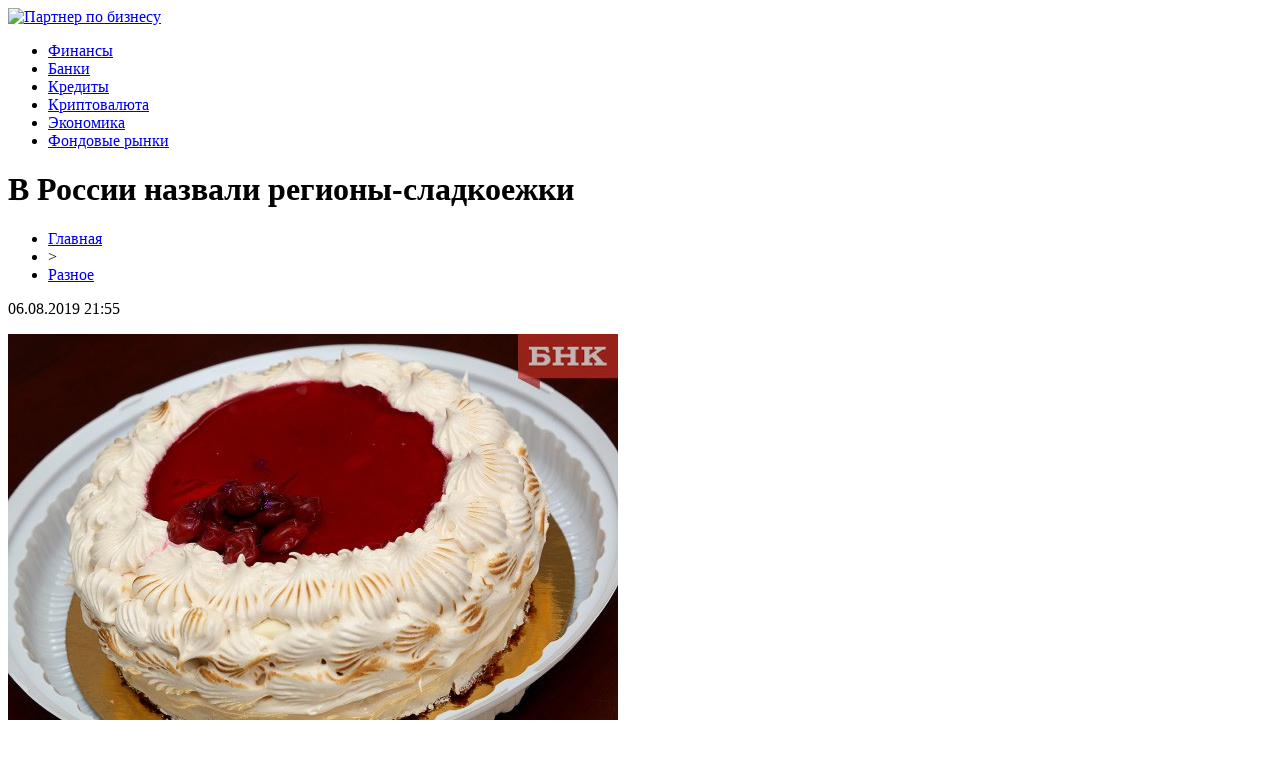

--- FILE ---
content_type: text/html; charset=UTF-8
request_url: http://partner-gr.ru/v-rossii-nazvali-regiony-sladkoezhki/
body_size: 5490
content:
<!DOCTYPE html PUBLIC "-//W3C//DTD XHTML 1.0 Transitional//EN" "http://www.w3.org/TR/xhtml1/DTD/xhtml1-transitional.dtd">
<html xmlns="http://www.w3.org/1999/xhtml">
<head>
<meta http-equiv="Content-Type" content="text/html; charset=utf-8" />

<title>В России назвали регионы-сладкоежки</title>
<meta name="description" content="Лидеры рейтинга превысили норму, установленную Минздравом, более чем в два раза. Специалисты Росстата подсчитали, сколько сахара на душу населения приходится в каждом регионе России, пишут «Известия». Лидерами потребления оказались Липецкая и Курская области, где за год на каждого жителя пришлось 55 кг сладкого продукта." />
<meta name="keywords" content="России, назвали, регионы, сладкоежки" />

<link rel="icon" href="http://partner-gr.ru/favicon.png" type="image/png" />
<link rel="stylesheet" href="http://partner-gr.ru/wp-content/themes/site/style.css" type="text/css" />
<link href='http://fonts.googleapis.com/css?family=Cuprum:400,400italic&subset=cyrillic' rel='stylesheet' type='text/css'><meta name='robots' content='max-image-preview:large' />
<style id='classic-theme-styles-inline-css' type='text/css'>
/*! This file is auto-generated */
.wp-block-button__link{color:#fff;background-color:#32373c;border-radius:9999px;box-shadow:none;text-decoration:none;padding:calc(.667em + 2px) calc(1.333em + 2px);font-size:1.125em}.wp-block-file__button{background:#32373c;color:#fff;text-decoration:none}
</style>
<style id='global-styles-inline-css' type='text/css'>
body{--wp--preset--color--black: #000000;--wp--preset--color--cyan-bluish-gray: #abb8c3;--wp--preset--color--white: #ffffff;--wp--preset--color--pale-pink: #f78da7;--wp--preset--color--vivid-red: #cf2e2e;--wp--preset--color--luminous-vivid-orange: #ff6900;--wp--preset--color--luminous-vivid-amber: #fcb900;--wp--preset--color--light-green-cyan: #7bdcb5;--wp--preset--color--vivid-green-cyan: #00d084;--wp--preset--color--pale-cyan-blue: #8ed1fc;--wp--preset--color--vivid-cyan-blue: #0693e3;--wp--preset--color--vivid-purple: #9b51e0;--wp--preset--gradient--vivid-cyan-blue-to-vivid-purple: linear-gradient(135deg,rgba(6,147,227,1) 0%,rgb(155,81,224) 100%);--wp--preset--gradient--light-green-cyan-to-vivid-green-cyan: linear-gradient(135deg,rgb(122,220,180) 0%,rgb(0,208,130) 100%);--wp--preset--gradient--luminous-vivid-amber-to-luminous-vivid-orange: linear-gradient(135deg,rgba(252,185,0,1) 0%,rgba(255,105,0,1) 100%);--wp--preset--gradient--luminous-vivid-orange-to-vivid-red: linear-gradient(135deg,rgba(255,105,0,1) 0%,rgb(207,46,46) 100%);--wp--preset--gradient--very-light-gray-to-cyan-bluish-gray: linear-gradient(135deg,rgb(238,238,238) 0%,rgb(169,184,195) 100%);--wp--preset--gradient--cool-to-warm-spectrum: linear-gradient(135deg,rgb(74,234,220) 0%,rgb(151,120,209) 20%,rgb(207,42,186) 40%,rgb(238,44,130) 60%,rgb(251,105,98) 80%,rgb(254,248,76) 100%);--wp--preset--gradient--blush-light-purple: linear-gradient(135deg,rgb(255,206,236) 0%,rgb(152,150,240) 100%);--wp--preset--gradient--blush-bordeaux: linear-gradient(135deg,rgb(254,205,165) 0%,rgb(254,45,45) 50%,rgb(107,0,62) 100%);--wp--preset--gradient--luminous-dusk: linear-gradient(135deg,rgb(255,203,112) 0%,rgb(199,81,192) 50%,rgb(65,88,208) 100%);--wp--preset--gradient--pale-ocean: linear-gradient(135deg,rgb(255,245,203) 0%,rgb(182,227,212) 50%,rgb(51,167,181) 100%);--wp--preset--gradient--electric-grass: linear-gradient(135deg,rgb(202,248,128) 0%,rgb(113,206,126) 100%);--wp--preset--gradient--midnight: linear-gradient(135deg,rgb(2,3,129) 0%,rgb(40,116,252) 100%);--wp--preset--font-size--small: 13px;--wp--preset--font-size--medium: 20px;--wp--preset--font-size--large: 36px;--wp--preset--font-size--x-large: 42px;--wp--preset--spacing--20: 0.44rem;--wp--preset--spacing--30: 0.67rem;--wp--preset--spacing--40: 1rem;--wp--preset--spacing--50: 1.5rem;--wp--preset--spacing--60: 2.25rem;--wp--preset--spacing--70: 3.38rem;--wp--preset--spacing--80: 5.06rem;--wp--preset--shadow--natural: 6px 6px 9px rgba(0, 0, 0, 0.2);--wp--preset--shadow--deep: 12px 12px 50px rgba(0, 0, 0, 0.4);--wp--preset--shadow--sharp: 6px 6px 0px rgba(0, 0, 0, 0.2);--wp--preset--shadow--outlined: 6px 6px 0px -3px rgba(255, 255, 255, 1), 6px 6px rgba(0, 0, 0, 1);--wp--preset--shadow--crisp: 6px 6px 0px rgba(0, 0, 0, 1);}:where(.is-layout-flex){gap: 0.5em;}:where(.is-layout-grid){gap: 0.5em;}body .is-layout-flex{display: flex;}body .is-layout-flex{flex-wrap: wrap;align-items: center;}body .is-layout-flex > *{margin: 0;}body .is-layout-grid{display: grid;}body .is-layout-grid > *{margin: 0;}:where(.wp-block-columns.is-layout-flex){gap: 2em;}:where(.wp-block-columns.is-layout-grid){gap: 2em;}:where(.wp-block-post-template.is-layout-flex){gap: 1.25em;}:where(.wp-block-post-template.is-layout-grid){gap: 1.25em;}.has-black-color{color: var(--wp--preset--color--black) !important;}.has-cyan-bluish-gray-color{color: var(--wp--preset--color--cyan-bluish-gray) !important;}.has-white-color{color: var(--wp--preset--color--white) !important;}.has-pale-pink-color{color: var(--wp--preset--color--pale-pink) !important;}.has-vivid-red-color{color: var(--wp--preset--color--vivid-red) !important;}.has-luminous-vivid-orange-color{color: var(--wp--preset--color--luminous-vivid-orange) !important;}.has-luminous-vivid-amber-color{color: var(--wp--preset--color--luminous-vivid-amber) !important;}.has-light-green-cyan-color{color: var(--wp--preset--color--light-green-cyan) !important;}.has-vivid-green-cyan-color{color: var(--wp--preset--color--vivid-green-cyan) !important;}.has-pale-cyan-blue-color{color: var(--wp--preset--color--pale-cyan-blue) !important;}.has-vivid-cyan-blue-color{color: var(--wp--preset--color--vivid-cyan-blue) !important;}.has-vivid-purple-color{color: var(--wp--preset--color--vivid-purple) !important;}.has-black-background-color{background-color: var(--wp--preset--color--black) !important;}.has-cyan-bluish-gray-background-color{background-color: var(--wp--preset--color--cyan-bluish-gray) !important;}.has-white-background-color{background-color: var(--wp--preset--color--white) !important;}.has-pale-pink-background-color{background-color: var(--wp--preset--color--pale-pink) !important;}.has-vivid-red-background-color{background-color: var(--wp--preset--color--vivid-red) !important;}.has-luminous-vivid-orange-background-color{background-color: var(--wp--preset--color--luminous-vivid-orange) !important;}.has-luminous-vivid-amber-background-color{background-color: var(--wp--preset--color--luminous-vivid-amber) !important;}.has-light-green-cyan-background-color{background-color: var(--wp--preset--color--light-green-cyan) !important;}.has-vivid-green-cyan-background-color{background-color: var(--wp--preset--color--vivid-green-cyan) !important;}.has-pale-cyan-blue-background-color{background-color: var(--wp--preset--color--pale-cyan-blue) !important;}.has-vivid-cyan-blue-background-color{background-color: var(--wp--preset--color--vivid-cyan-blue) !important;}.has-vivid-purple-background-color{background-color: var(--wp--preset--color--vivid-purple) !important;}.has-black-border-color{border-color: var(--wp--preset--color--black) !important;}.has-cyan-bluish-gray-border-color{border-color: var(--wp--preset--color--cyan-bluish-gray) !important;}.has-white-border-color{border-color: var(--wp--preset--color--white) !important;}.has-pale-pink-border-color{border-color: var(--wp--preset--color--pale-pink) !important;}.has-vivid-red-border-color{border-color: var(--wp--preset--color--vivid-red) !important;}.has-luminous-vivid-orange-border-color{border-color: var(--wp--preset--color--luminous-vivid-orange) !important;}.has-luminous-vivid-amber-border-color{border-color: var(--wp--preset--color--luminous-vivid-amber) !important;}.has-light-green-cyan-border-color{border-color: var(--wp--preset--color--light-green-cyan) !important;}.has-vivid-green-cyan-border-color{border-color: var(--wp--preset--color--vivid-green-cyan) !important;}.has-pale-cyan-blue-border-color{border-color: var(--wp--preset--color--pale-cyan-blue) !important;}.has-vivid-cyan-blue-border-color{border-color: var(--wp--preset--color--vivid-cyan-blue) !important;}.has-vivid-purple-border-color{border-color: var(--wp--preset--color--vivid-purple) !important;}.has-vivid-cyan-blue-to-vivid-purple-gradient-background{background: var(--wp--preset--gradient--vivid-cyan-blue-to-vivid-purple) !important;}.has-light-green-cyan-to-vivid-green-cyan-gradient-background{background: var(--wp--preset--gradient--light-green-cyan-to-vivid-green-cyan) !important;}.has-luminous-vivid-amber-to-luminous-vivid-orange-gradient-background{background: var(--wp--preset--gradient--luminous-vivid-amber-to-luminous-vivid-orange) !important;}.has-luminous-vivid-orange-to-vivid-red-gradient-background{background: var(--wp--preset--gradient--luminous-vivid-orange-to-vivid-red) !important;}.has-very-light-gray-to-cyan-bluish-gray-gradient-background{background: var(--wp--preset--gradient--very-light-gray-to-cyan-bluish-gray) !important;}.has-cool-to-warm-spectrum-gradient-background{background: var(--wp--preset--gradient--cool-to-warm-spectrum) !important;}.has-blush-light-purple-gradient-background{background: var(--wp--preset--gradient--blush-light-purple) !important;}.has-blush-bordeaux-gradient-background{background: var(--wp--preset--gradient--blush-bordeaux) !important;}.has-luminous-dusk-gradient-background{background: var(--wp--preset--gradient--luminous-dusk) !important;}.has-pale-ocean-gradient-background{background: var(--wp--preset--gradient--pale-ocean) !important;}.has-electric-grass-gradient-background{background: var(--wp--preset--gradient--electric-grass) !important;}.has-midnight-gradient-background{background: var(--wp--preset--gradient--midnight) !important;}.has-small-font-size{font-size: var(--wp--preset--font-size--small) !important;}.has-medium-font-size{font-size: var(--wp--preset--font-size--medium) !important;}.has-large-font-size{font-size: var(--wp--preset--font-size--large) !important;}.has-x-large-font-size{font-size: var(--wp--preset--font-size--x-large) !important;}
.wp-block-navigation a:where(:not(.wp-element-button)){color: inherit;}
:where(.wp-block-post-template.is-layout-flex){gap: 1.25em;}:where(.wp-block-post-template.is-layout-grid){gap: 1.25em;}
:where(.wp-block-columns.is-layout-flex){gap: 2em;}:where(.wp-block-columns.is-layout-grid){gap: 2em;}
.wp-block-pullquote{font-size: 1.5em;line-height: 1.6;}
</style>
<script type="text/javascript" id="wp-postviews-cache-js-extra">
/* <![CDATA[ */
var viewsCacheL10n = {"admin_ajax_url":"http:\/\/partner-gr.ru\/wp-admin\/admin-ajax.php","post_id":"420"};
/* ]]> */
</script>
<script type="text/javascript" src="http://partner-gr.ru/wp-content/plugins/post-views-counter-x/postviews-cache.js?ver=6.5.5" id="wp-postviews-cache-js"></script>
<link rel="canonical" href="http://partner-gr.ru/v-rossii-nazvali-regiony-sladkoezhki/" />
<link rel="alternate" type="application/json+oembed" href="http://partner-gr.ru/wp-json/oembed/1.0/embed?url=http%3A%2F%2Fpartner-gr.ru%2Fv-rossii-nazvali-regiony-sladkoezhki%2F" />
<link rel="alternate" type="text/xml+oembed" href="http://partner-gr.ru/wp-json/oembed/1.0/embed?url=http%3A%2F%2Fpartner-gr.ru%2Fv-rossii-nazvali-regiony-sladkoezhki%2F&#038;format=xml" />
</head>

<body>

<div id="inheadmid">
<div id="headmid">
	<div id="headlogo">
		<a href="http://partner-gr.ru/" title="Партнер по бизнесу"><img src="http://partner-gr.ru/wp-content/themes/site/images/logo.png" alt="Партнер по бизнесу" /></a>
	</div>
	<div id="headmenu">
		<ul>
			<li><a href="http://partner-gr.ru/razn/">Финансы</a></li>
			<li><a href="http://partner-gr.ru/index.php?s=банк">Банки</a></li>
			<li><a href="http://partner-gr.ru/index.php?s=кредит">Кредиты</a></li>
			<li><a href="http://partner-gr.ru/index.php?s=крипт">Криптовалюта</a></li>
			<li><a href="http://partner-gr.ru/index.php?s=эконом">Экономика</a></li>
			<li><a href="http://partner-gr.ru/index.php?s=фонд">Фондовые рынки</a></li>
		</ul>
	</div>	
</div>
</div>

<div id="inheader"></div>

<div id="main">
<div id="content">
	<h1>В России назвали регионы-сладкоежки</h1>
	<div class="inlenta">
		<div id="breadcrumb"><ul><li><a href="http://partner-gr.ru">Главная</a></li><li>&gt;</li><li><a href="http://partner-gr.ru/razn/">Разное</a></li></ul></div>		<div id="datecont">06.08.2019 21:55</div>
	</div>
			
	<div id="samtext">
						<p><img src="http://partner-gr.ru/wp-content/uploads/2019/05/BOB_6296_mainPhoto.jpg" alt="В России назвали регионы-сладкоежки" title="В России назвали регионы-сладкоежки" /></p>			</p>
<p>Лидеры рейтинга превысили норму, установленную Минздравом, более чем в два раза.</p>
<p>Специалисты Росстата подсчитали, сколько сахара на душу населения приходится в каждом регионе России, пишут «Известия».</p>
<p> Лидерами потребления оказались Липецкая и Курская области, где за год на каждого жителя пришлось 55 кг сладкого продукта. </p>
<p>На третьем месте оказалась Тамбовская область (54 кг), далее следует Воронежская область (52 кг), а замыкает пятерку Краснодарский край (50 кг). </p>
<p>При этом меньше всего сахара, согласно подсчетам, потребляли жители Республики Тыва (24 кг), Калмыкии (26 кг), Чувашии (27 кг) и Красноярского края (28 кг).</p>
<p>В 2018 году потребление сахара в России превысило установленную Минздравом норму почти в два раза — 39,4 кг на человека при оптимальном показателе 24 кг. За последнее время эта цифра не сильно изменилась — в 2005 году россияне съедали на 1 кг сахара меньше, чем в 2018.</p>
		
			</div>	

<div id="alsor">
<p><img src="http://partner-gr.ru/wp-content/themes/site/images/li.png" width="6" height="9" style="margin-right:6px;" /><a href="http://partner-gr.ru/stavki-po-vkladam-v-bankah-kak-vybrat-vygodnyj-variant/">Ставки по вкладам в банках: как выбрать выгодный вариант</a></p>
<p><img src="http://partner-gr.ru/wp-content/themes/site/images/li.png" width="6" height="9" style="margin-right:6px;" /><a href="http://partner-gr.ru/kriptovalyutnye-tajny-kak-otslezhivat-tranzakczii/">Криптовалютные тайны: Как отслеживать транзакции</a></p>
<p><img src="http://partner-gr.ru/wp-content/themes/site/images/li.png" width="6" height="9" style="margin-right:6px;" /><a href="http://partner-gr.ru/kak-obezopasit-sebya-pri-igre-v-onlo/">Как обезопасить себя при игре в онлайн казино</a></p>
<p><img src="http://partner-gr.ru/wp-content/themes/site/images/li.png" width="6" height="9" style="margin-right:6px;" /><a href="http://partner-gr.ru/gruzoperevozki-iz-kirova-po-rossii-bystro-i-nadezhno/">Грузоперевозки из Кирова по России быстро и надежно!</a></p>
<p><img src="http://partner-gr.ru/wp-content/themes/site/images/li.png" width="6" height="9" style="margin-right:6px;" /><a href="http://partner-gr.ru/obmen-elektronnyh-deneg-v-onlajn-obmennike-avanchange/">Обмен электронных денег в онлайн обменнике AvanChange</a></p>
</div>


</div>

<div id="sidebar">

<div class="sidka">
	<div id="tuga">Популярное</div>
				<div class="media-big-cont2">
			<a href="http://partner-gr.ru/stavki-po-vkladam-v-bankah-kak-vybrat-vygodnyj-variant/">
								<img src="https://i.ibb.co/kVnvk9cZ/943574699.jpg" width="325" height="270" align="left" />
								<div class="overlay2"><p>Ставки по вкладам в банках: как выбрать выгодный вариант</p></div>
			</a>
			</div>
				<div class="media-big-cont2">
			<a href="http://partner-gr.ru/kriptovalyutnye-tajny-kak-otslezhivat-tranzakczii/">
												<img src="http://partner-gr.ru/wp-content/uploads/2025/05/1-130x130.jpg" alt="Криптовалютные тайны: Как отслеживать транзакции" title="Криптовалютные тайны: Как отслеживать транзакции" width="325" height="270" align="left" />
								<div class="overlay2"><p>Криптовалютные тайны: Как отслеживать транзакции</p></div>
			</a>
			</div>
	
	<div class="sideother">
										<p><a href="http://partner-gr.ru/gruzoperevozki-iz-kirova-po-rossii-bystro-i-nadezhno/">Грузоперевозки из Кирова по России быстро и надежно!</a><br/><span><img src="http://partner-gr.ru/wp-content/themes/site/images/time.png" style="float:left;margin-right:5px;margin-top:4px;opacity:0.5;">12:55</span></p>
					<p><a href="http://partner-gr.ru/obmen-elektronnyh-deneg-v-onlajn-obmennike-avanchange/">Обмен электронных денег в онлайн обменнике AvanChange</a><br/><span><img src="http://partner-gr.ru/wp-content/themes/site/images/time.png" style="float:left;margin-right:5px;margin-top:4px;opacity:0.5;">13:06</span></p>
					<p><a href="http://partner-gr.ru/stavki-na-futbol-razbiraemsya-v-raznoobrazii-vozmozhnostej/">Ставки на футбол: разбираемся в разнообразии возможностей</a><br/><span><img src="http://partner-gr.ru/wp-content/themes/site/images/time.png" style="float:left;margin-right:5px;margin-top:4px;opacity:0.5;">14:56</span></p>
					<p><a href="http://partner-gr.ru/preimushhestva-lizinga-i-samye-vygodnye-predlozheniya/">Преимущества лизинга и самые выгодные предложения</a><br/><span><img src="http://partner-gr.ru/wp-content/themes/site/images/time.png" style="float:left;margin-right:5px;margin-top:4px;opacity:0.5;">05:40</span></p>
					<p><a href="http://partner-gr.ru/strahovanie-zdorovya-v-vsk-bystro-udobno-vygodno/">Страхование здоровья в ВСК – быстро, удобно, выгодно</a><br/><span><img src="http://partner-gr.ru/wp-content/themes/site/images/time.png" style="float:left;margin-right:5px;margin-top:4px;opacity:0.5;">18:25</span></p>
					<p><a href="http://partner-gr.ru/gembling-biznes-i-sistema-winwin-casino/">Гэмблинг бизнес и система WinWin Casino</a><br/><span><img src="http://partner-gr.ru/wp-content/themes/site/images/time.png" style="float:left;margin-right:5px;margin-top:4px;opacity:0.5;">23:18</span></p>
					<p><a href="http://partner-gr.ru/ochen-udobnyj-servis-podbora-finansovyh-produktov/">Очень удобный сервис подбора финансовых продуктов</a><br/><span><img src="http://partner-gr.ru/wp-content/themes/site/images/time.png" style="float:left;margin-right:5px;margin-top:4px;opacity:0.5;">12:53</span></p>
					<p><a href="http://partner-gr.ru/osobennosti-igrovoj-platformy-elektroshans/">Особенности игровой платформы Электрошанс</a><br/><span><img src="http://partner-gr.ru/wp-content/themes/site/images/time.png" style="float:left;margin-right:5px;margin-top:4px;opacity:0.5;">18:55</span></p>
					<p><a href="http://partner-gr.ru/kurera-zhivyh-deneg-kotoryj-otvechal-za-spravki-klientov-neozhidanno-obvinili-v-moshennichestve/">Курьера "Живых денег", который отвечал за справки клиентов, неожиданно обвинили в мошенничестве</a><br/><span><img src="http://partner-gr.ru/wp-content/themes/site/images/time.png" style="float:left;margin-right:5px;margin-top:4px;opacity:0.5;">17:31</span></p>
					<p><a href="http://partner-gr.ru/rukovoditel-czentrobanka-rf-nameren-ohladit-rynok-potrebitelskih-zajmov-v-rf/">Руководитель Центробанка РФ намерен охладить рынок потребительских займов в РФ</a><br/><span><img src="http://partner-gr.ru/wp-content/themes/site/images/time.png" style="float:left;margin-right:5px;margin-top:4px;opacity:0.5;">15:26</span></p>
				<p><a href="http://partner-gr.ru/reports.html">Отчеты по Википедии</a><br/><span><img src="http://partner-gr.ru/wp-content/themes/site/images/time.png" style="float:left;margin-right:5px;margin-top:4px;opacity:0.5;">21:55</span></p>
	</div>
</div>
	

</div>
</div>

<div id="prefootmenu">
<div id="footmenu">
	<ul>
			<li><a href="http://partner-gr.ru/razn/">Финансы</a></li>
			<li><a href="http://partner-gr.ru/index.php?s=банк">Банки</a></li>
			<li><a href="http://partner-gr.ru/index.php?s=кредит">Кредиты</a></li>
			<li><a href="http://partner-gr.ru/index.php?s=крипт">Криптовалюта</a></li>
			<li><a href="http://partner-gr.ru/index.php?s=эконом">Экономика</a></li>
			<li><a href="http://partner-gr.ru/index.php?s=фонд">Фондовые рынки</a></li>
		<li><a href="http://partner-gr.ru/sobit/">События</a></li>
	</ul>
</div>
</div>
<div id="prefootfoot">
<div id="footfoot">
		2026 &copy; "<a href="http://partner-gr.ru/">Партнер по бизнесу</a>". Все права защищены. <a href="http://partner-gr.ru/sitemap.xml">Карта сайта</a> | <a href="http://partner-gr.ru/sitemapx.xml">SM</a> | <img src="http://1by.by/mails/partner-grru.png" />
</div>
</div>
<!--noindex-->
<img src="https://mc.yandex.ru/watch/53961817" style="position:absolute; left:-9999px;" alt="" /><!--/noindex-->

</body>

</html>